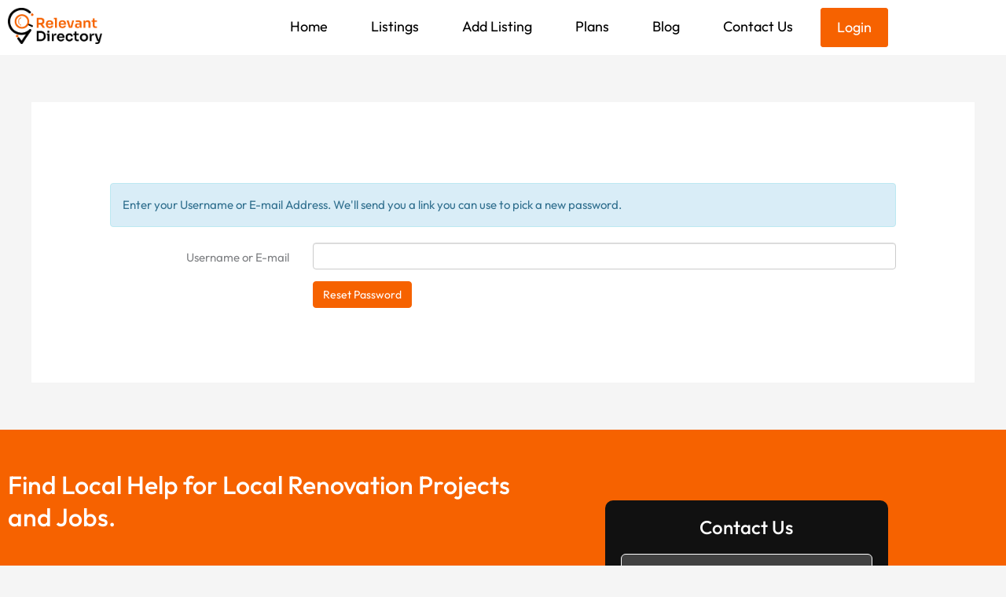

--- FILE ---
content_type: text/html; charset=utf-8
request_url: https://www.google.com/recaptcha/api2/aframe
body_size: 256
content:
<!DOCTYPE HTML><html><head><meta http-equiv="content-type" content="text/html; charset=UTF-8"></head><body><script nonce="Rd9qmc_y75f0JORS019bRw">/** Anti-fraud and anti-abuse applications only. See google.com/recaptcha */ try{var clients={'sodar':'https://pagead2.googlesyndication.com/pagead/sodar?'};window.addEventListener("message",function(a){try{if(a.source===window.parent){var b=JSON.parse(a.data);var c=clients[b['id']];if(c){var d=document.createElement('img');d.src=c+b['params']+'&rc='+(localStorage.getItem("rc::a")?sessionStorage.getItem("rc::b"):"");window.document.body.appendChild(d);sessionStorage.setItem("rc::e",parseInt(sessionStorage.getItem("rc::e")||0)+1);localStorage.setItem("rc::h",'1768799169993');}}}catch(b){}});window.parent.postMessage("_grecaptcha_ready", "*");}catch(b){}</script></body></html>

--- FILE ---
content_type: text/css
request_url: https://www.relevantdirectory.ca/wp-content/uploads/elementor/css/post-7238.css?ver=1767756555
body_size: 921
content:
.elementor-7238 .elementor-element.elementor-element-2cf9475:not(.elementor-motion-effects-element-type-background), .elementor-7238 .elementor-element.elementor-element-2cf9475 > .elementor-motion-effects-container > .elementor-motion-effects-layer{background-color:var( --e-global-color-c2a1d05 );}.elementor-7238 .elementor-element.elementor-element-2cf9475{transition:background 0.3s, border 0.3s, border-radius 0.3s, box-shadow 0.3s;}.elementor-7238 .elementor-element.elementor-element-2cf9475 > .elementor-background-overlay{transition:background 0.3s, border-radius 0.3s, opacity 0.3s;}.elementor-widget-image .widget-image-caption{color:var( --e-global-color-text );font-family:var( --e-global-typography-text-font-family ), Sans-serif;font-weight:var( --e-global-typography-text-font-weight );}.elementor-7238 .elementor-element.elementor-element-6bd6293{text-align:start;}.elementor-7238 .elementor-element.elementor-element-6bd6293 img{max-width:120px;}.elementor-widget-navigation-menu .menu-item a.hfe-menu-item.elementor-button{background-color:var( --e-global-color-accent );font-family:var( --e-global-typography-accent-font-family ), Sans-serif;font-weight:var( --e-global-typography-accent-font-weight );}.elementor-widget-navigation-menu .menu-item a.hfe-menu-item.elementor-button:hover{background-color:var( --e-global-color-accent );}.elementor-widget-navigation-menu a.hfe-menu-item, .elementor-widget-navigation-menu a.hfe-sub-menu-item{font-family:var( --e-global-typography-primary-font-family ), Sans-serif;font-weight:var( --e-global-typography-primary-font-weight );}.elementor-widget-navigation-menu .menu-item a.hfe-menu-item, .elementor-widget-navigation-menu .sub-menu a.hfe-sub-menu-item{color:var( --e-global-color-text );}.elementor-widget-navigation-menu .menu-item a.hfe-menu-item:hover,
								.elementor-widget-navigation-menu .sub-menu a.hfe-sub-menu-item:hover,
								.elementor-widget-navigation-menu .menu-item.current-menu-item a.hfe-menu-item,
								.elementor-widget-navigation-menu .menu-item a.hfe-menu-item.highlighted,
								.elementor-widget-navigation-menu .menu-item a.hfe-menu-item:focus{color:var( --e-global-color-accent );}.elementor-widget-navigation-menu .hfe-nav-menu-layout:not(.hfe-pointer__framed) .menu-item.parent a.hfe-menu-item:before,
								.elementor-widget-navigation-menu .hfe-nav-menu-layout:not(.hfe-pointer__framed) .menu-item.parent a.hfe-menu-item:after{background-color:var( --e-global-color-accent );}.elementor-widget-navigation-menu .hfe-nav-menu-layout:not(.hfe-pointer__framed) .menu-item.parent .sub-menu .hfe-has-submenu-container a:after{background-color:var( --e-global-color-accent );}.elementor-widget-navigation-menu .hfe-pointer__framed .menu-item.parent a.hfe-menu-item:before,
								.elementor-widget-navigation-menu .hfe-pointer__framed .menu-item.parent a.hfe-menu-item:after{border-color:var( --e-global-color-accent );}
							.elementor-widget-navigation-menu .sub-menu li a.hfe-sub-menu-item,
							.elementor-widget-navigation-menu nav.hfe-dropdown li a.hfe-sub-menu-item,
							.elementor-widget-navigation-menu nav.hfe-dropdown li a.hfe-menu-item,
							.elementor-widget-navigation-menu nav.hfe-dropdown-expandible li a.hfe-menu-item,
							.elementor-widget-navigation-menu nav.hfe-dropdown-expandible li a.hfe-sub-menu-item{font-family:var( --e-global-typography-accent-font-family ), Sans-serif;font-weight:var( --e-global-typography-accent-font-weight );}.elementor-7238 .elementor-element.elementor-element-6879914 .menu-item a.hfe-menu-item{padding-left:20px;padding-right:20px;}.elementor-7238 .elementor-element.elementor-element-6879914 .menu-item a.hfe-sub-menu-item{padding-left:calc( 20px + 20px );padding-right:20px;}.elementor-7238 .elementor-element.elementor-element-6879914 .hfe-nav-menu__layout-vertical .menu-item ul ul a.hfe-sub-menu-item{padding-left:calc( 20px + 40px );padding-right:20px;}.elementor-7238 .elementor-element.elementor-element-6879914 .hfe-nav-menu__layout-vertical .menu-item ul ul ul a.hfe-sub-menu-item{padding-left:calc( 20px + 60px );padding-right:20px;}.elementor-7238 .elementor-element.elementor-element-6879914 .hfe-nav-menu__layout-vertical .menu-item ul ul ul ul a.hfe-sub-menu-item{padding-left:calc( 20px + 80px );padding-right:20px;}.elementor-7238 .elementor-element.elementor-element-6879914 .menu-item a.hfe-menu-item, .elementor-7238 .elementor-element.elementor-element-6879914 .menu-item a.hfe-sub-menu-item{padding-top:15px;padding-bottom:15px;}body:not(.rtl) .elementor-7238 .elementor-element.elementor-element-6879914 .hfe-nav-menu__layout-horizontal .hfe-nav-menu > li.menu-item:not(:last-child){margin-right:15px;}body.rtl .elementor-7238 .elementor-element.elementor-element-6879914 .hfe-nav-menu__layout-horizontal .hfe-nav-menu > li.menu-item:not(:last-child){margin-left:15px;}.elementor-7238 .elementor-element.elementor-element-6879914 nav:not(.hfe-nav-menu__layout-horizontal) .hfe-nav-menu > li.menu-item:not(:last-child){margin-bottom:15px;}.elementor-7238 .elementor-element.elementor-element-6879914 ul.sub-menu{width:220px;}.elementor-7238 .elementor-element.elementor-element-6879914 .sub-menu a.hfe-sub-menu-item,
						 .elementor-7238 .elementor-element.elementor-element-6879914 nav.hfe-dropdown li a.hfe-menu-item,
						 .elementor-7238 .elementor-element.elementor-element-6879914 nav.hfe-dropdown li a.hfe-sub-menu-item,
						 .elementor-7238 .elementor-element.elementor-element-6879914 nav.hfe-dropdown-expandible li a.hfe-menu-item,
						 .elementor-7238 .elementor-element.elementor-element-6879914 nav.hfe-dropdown-expandible li a.hfe-sub-menu-item{padding-top:15px;padding-bottom:15px;}.elementor-7238 .elementor-element.elementor-element-6879914 .menu-item a.hfe-menu-item.elementor-button{background-color:var( --e-global-color-primary );color:var( --e-global-color-c2a1d05 );}.elementor-7238 .elementor-element.elementor-element-6879914 .menu-item a.hfe-menu-item.elementor-button:hover{background-color:var( --e-global-color-c2a1d05 );color:var( --e-global-color-primary );}.elementor-7238 .elementor-element.elementor-element-6879914 .hfe-nav-menu__toggle{margin-left:auto;}.elementor-7238 .elementor-element.elementor-element-6879914 a.hfe-menu-item, .elementor-7238 .elementor-element.elementor-element-6879914 a.hfe-sub-menu-item{font-size:18px;font-weight:400;}.elementor-7238 .elementor-element.elementor-element-6879914 .sub-menu,
								.elementor-7238 .elementor-element.elementor-element-6879914 nav.hfe-dropdown,
								.elementor-7238 .elementor-element.elementor-element-6879914 nav.hfe-dropdown-expandible,
								.elementor-7238 .elementor-element.elementor-element-6879914 nav.hfe-dropdown .menu-item a.hfe-menu-item,
								.elementor-7238 .elementor-element.elementor-element-6879914 nav.hfe-dropdown .menu-item a.hfe-sub-menu-item{background-color:#fff;}.elementor-7238 .elementor-element.elementor-element-6879914 .sub-menu li.menu-item:not(:last-child),
						.elementor-7238 .elementor-element.elementor-element-6879914 nav.hfe-dropdown li.menu-item:not(:last-child),
						.elementor-7238 .elementor-element.elementor-element-6879914 nav.hfe-dropdown-expandible li.menu-item:not(:last-child){border-bottom-style:solid;border-bottom-color:#c4c4c4;border-bottom-width:1px;}@media(max-width:1024px){body:not(.rtl) .elementor-7238 .elementor-element.elementor-element-6879914.hfe-nav-menu__breakpoint-tablet .hfe-nav-menu__layout-horizontal .hfe-nav-menu > li.menu-item:not(:last-child){margin-right:0px;}body .elementor-7238 .elementor-element.elementor-element-6879914 nav.hfe-nav-menu__layout-vertical .hfe-nav-menu > li.menu-item:not(:last-child){margin-bottom:0px;}.elementor-7238 .elementor-element.elementor-element-6879914 nav.hfe-nav-menu__layout-horizontal:not(.hfe-dropdown) ul.sub-menu, .elementor-7238 .elementor-element.elementor-element-6879914 nav.hfe-nav-menu__layout-expandible.menu-is-active, .elementor-7238 .elementor-element.elementor-element-6879914 nav.hfe-nav-menu__layout-vertical:not(.hfe-dropdown) ul.sub-menu{margin-top:15px;}.elementor-7238 .elementor-element.elementor-element-6879914 .hfe-dropdown.menu-is-active{margin-top:15px;}.elementor-7238 .elementor-element.elementor-element-6879914 .hfe-nav-menu-icon{font-size:22px;}.elementor-7238 .elementor-element.elementor-element-6879914 .hfe-nav-menu-icon svg{font-size:22px;line-height:22px;height:22px;width:22px;}}@media(min-width:768px){.elementor-7238 .elementor-element.elementor-element-c1dfc2d{width:18.037%;}.elementor-7238 .elementor-element.elementor-element-293f4f8{width:81.963%;}}@media(max-width:767px){.elementor-7238 .elementor-element.elementor-element-c1dfc2d{width:50%;}.elementor-7238 .elementor-element.elementor-element-293f4f8{width:50%;}body:not(.rtl) .elementor-7238 .elementor-element.elementor-element-6879914.hfe-nav-menu__breakpoint-mobile .hfe-nav-menu__layout-horizontal .hfe-nav-menu > li.menu-item:not(:last-child){margin-right:0px;}body .elementor-7238 .elementor-element.elementor-element-6879914 nav.hfe-nav-menu__layout-vertical .hfe-nav-menu > li.menu-item:not(:last-child){margin-bottom:0px;}}